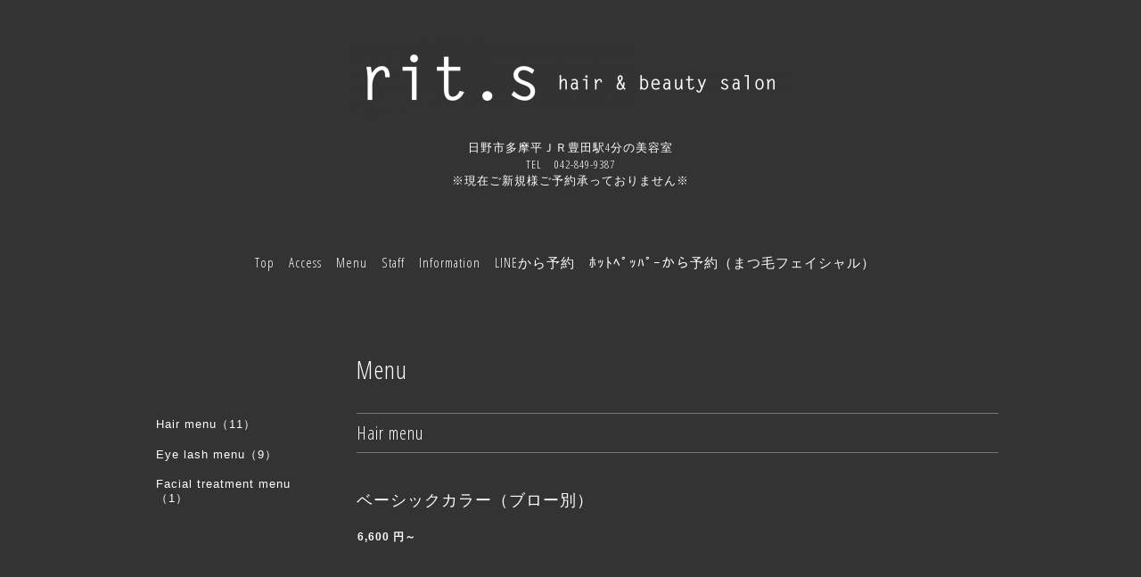

--- FILE ---
content_type: text/html; charset=utf-8
request_url: https://rits-hairbeauty.com/menu/736751
body_size: 2481
content:
<!DOCTYPE html>
<html lang="ja">
<head>
<meta http-equiv="content-type" content="text/html; charset=utf-8" />
<title>ベーシックカラー（ブロー別） - rit.s hair&amp;beauty salon
リッツヘアーアンドビューティーサロン</title>
<meta name="viewport" content="width=device-width, initial-scale=1, maximum-scale=1, user-scalable=yes" />
<meta name="keywords" content="日野市豊田駅美容室，リッツ，リッツヘアー，rit.s,rit.s hair," />
<meta name="description" content="rit.s hair&amp;beauty salon リッツヘアーアンドビューティーサロン &gt; Menu &gt; Hair menu &gt; ベーシックカラー（ブロー別）" />
<meta property="og:title" content="ベーシックカラー（ブロー別）" />
<meta property="og:image" content="https://cdn.goope.jp/75818/181015214913ebwu.png" />
<meta property="og:site_name" content="rit.s hair&amp;beauty salon
リッツヘアーアンドビューティーサロン" />
<meta http-equiv="content-style-type" content="text/css" />
<meta http-equiv="content-script-type" content="text/javascript" />
<link rel="shortcut icon" href="//cdn.goope.jp/75818/220104135840-61d3d400f1971.ico" />
<link rel="alternate" type="application/rss+xml" title="rit.s hair&amp;beauty salon
リッツヘアーアンドビューティーサロン / RSS" href="/feed.rss" />
<link href='//fonts.googleapis.com/css?family=Abel|Gilda+Display|Lora|Playfair+Display+SC|Cinzel|Open+Sans+Condensed:300' rel='stylesheet' type='text/css'>
<link rel="stylesheet" type="text/css" href="/css/font-awesome/css/font-awesome.min.css" media="all" />
<style type="text/css" media="all">@import "/style.css?475326-1539661223";</style>
<script type="text/javascript" src="/assets/jquery/jquery-1.9.1.min.js"></script>
<script type="text/javascript" src="/assets/easing/easing.js"></script>
<script type="text/javascript" src="/js/tooltip.js"></script>
<script type="text/javascript" src="/assets/colorbox/jquery.colorbox-min.js"></script>
<script type="text/javascript" src="/assets/wideslider/wideslider.js"></script>
<script type="text/javascript" src="/assets/mobilemenu/mobilemenu.js"></script>

    <script>
      $(function(){
        // Android4.4未満判別
        if( navigator.userAgent.indexOf('Android') > 0 && typeof window.orientation != 'undefined' && typeof(EventSource) == 'undefined') {
          $('body').addClass('ua-android-u440');
        }
        $("body").mobile_menu({
          menu: ['#main-nav ul'],
          menu_width: 200,
          prepend_button_to: '#mobile-bar'
          });
        $(document).ready(function(){
          $("#main").find(".thickbox").colorbox({rel:'thickbox',maxWidth: '98%'});
        });
      });
    </script>

</head>
  <body id="menu" class="color_01">
  <!-- container/ -->
  <div id="container" class="color_01 color_bg_01">
  <!-- header/ -->
  <div id="header" class="color_bg_01">

    <!-- tel_number/ -->
    <div class="tel_area clearfix">
      <div class="shop_rss"><a href="/feed.rss"><img src="/img/icon/rss2.png" /></a></div>
      <div class="shop_tel">TEL&nbsp;/&nbsp;042-849-9387</div>
    </div>
    <!-- /tel_number -->

    <!-- header_inner/ -->
    <div id="header_inner" class="clearfix">

      <!-- smartphone_gnav/ -->
      <nav id="main-nav">
        <ul class="gnav_smart_phone">
        
        <li><a href="/"  class="footer_navi_top">Top</a></li>
        
        <li><a href="/about"  class="footer_navi_about">Access</a></li>
        
        <li><a href="/menu"  class="footer_navi_menu active">Menu</a></li>
        
        <li><a href="/staff"  class="footer_navi_staff">Staff</a></li>
        
        <li><a href="/info"  class="footer_navi_info">Information</a></li>
        
        <li><a href="/free/line1069349551"  class="footer_navi_free free_182104">LINEから予約</a></li>
        
        <li><a href="https://beauty.hotpepper.jp/kr/slnH000438788/" target="_blank" class="footer_navi_links links_39072">ﾎｯﾄﾍﾟｯﾊﾟｰから予約（まつ毛フェイシャル）</a></li>
        
        </ul>
      </nav>
      <!-- /smartphone_gnav -->

      <div class="header_social_wrap">
         
        

        
      </div>

      <!-- site_title/ -->
      <nav id="mobile-bar"></nav>
      <div class="site_title">
        <h1 class="site_logo color_01"><a href="https://rits-hairbeauty.com"><img src='//cdn.goope.jp/75818/181015214913ebwu_l.png' alt='rit.s hair&amp;beauty salon
リッツヘアーアンドビューティーサロン' /></a></h1>
        <div class="site_description site_description_smartphone">日野市多摩平ＪＲ豊田駅4分の美容室<br />
            TEL　042-849-9387<br />
※現在ご新規様ご予約承っておりません※<br />
<br />
</div>
      </div>
      <!-- /site_title -->

      <!-- gnav/ -->
      <ul class="gnav">
        
        <li><a href="/"  class="navi_top">Top</a></li>
        
        <li><a href="/about"  class="navi_about">Access</a></li>
        
        <li><a href="/menu"  class="navi_menu active">Menu</a></li>
        
        <li><a href="/staff"  class="navi_staff">Staff</a></li>
        
        <li><a href="/info"  class="navi_info">Information</a></li>
        
        <li><a href="/free/line1069349551"  class="navi_free free_182104">LINEから予約</a></li>
        
        <li><a href="https://beauty.hotpepper.jp/kr/slnH000438788/" target="_blank" class="navi_links links_39072">ﾎｯﾄﾍﾟｯﾊﾟｰから予約（まつ毛フェイシャル）</a></li>
        
      </ul>
      <!-- /gnav -->

    </div>
    <!--/header_inner-->
  </div>
  <!-- /header -->

    <div id="wrapper">
      <div id="wrapper_inner"  class="clearfix">
        <!-- /contents -->
        <div id="contents" class="clearfix">
        <!-- メイン部分ここから -->
        <div id="main">
          <div id="main_inner">




    

    

    
    <!----------------------------------------------

      ページ：メニュー

    ---------------------------------------------->
    <h2 class="page_title">Menu</h2>
    <div class="menu_area">
      
      <div class="menu_list">
        <div class="menu_category border_top border_bottom">
          <span>Hair menu</span>
        </div>
        
        <div class="menu">
          <div class="menu_body">
            
            <div class="clearfix">
              <div class="menu_title"><a href="/menu/736751">ベーシックカラー（ブロー別）</a></div>
              <div class="menu_price"><span class="menu_price_">6,600</span> 円～</div>
            </div>
            <div class="textfield">
              
            </div>
          </div>
          <br class="clear" />
        </div>
      
      </div>
    
    </div>
    

    

    


    

    

    

    

    

    
    </div>
  </div>
  <!-- // メイン部分ここまで -->
            <!-- sidebar/ -->
            <div id="sidebar" class="clearfix">
              <div id="sidebar_inner">

                <!-- サブナビここから // -->
                <ul class="sub_navi_side">
                  
                  
                  
                  
                  
                  <ul class="sub_navi">
<li><a href='/menu/c671932'>Hair menu（11）</a></li>
<li><a href='/menu/c671933'>Eye lash menu（9）</a></li>
<li><a href='/menu/c671934'>Facial treatment menu（1）</a></li>
</ul>

                  
                  
                  
                  
                  
                  
                  
                  
                  
                </ul>
                <!-- サブナビここまで // -->
            </div>
          </div>
          <!-- /sidebar -->

    </div>
    <!-- /contents -->

        </div>
        <!-- /wrapper_inner -->
    </div>
    <!-- /wrapper -->
  </div>
  <!--  /container -->
        <!-- footer/ -->
        <div id="footer">
          <div id="footer_inner" class="color_bg_01">
            <!-- ナビゲーションパーツここから // -->
            <div class="navi_parts_area">
              
              <br class="clear" />
            </div>
            <!-- // ナビゲーションパーツここまで -->
          </div>
          <!-- /footer_inner -->
        </div>
        <!-- /footer -->

        <!-- footer_copyright/ -->
        <div id="footer_copyright" class="color_bg_04 color_01">
          <div id="footer_copyright_inner">

            

            <div class="copyright">
              &copy;2026 <a href="https://rits-hairbeauty.com">rit.s hair&beauty salon リッツヘアーアンドビューティーサロン</a>. All Rights Reserved.
            </div>
          </div>
        </div>
        <!-- /footer_copyright -->
</body>
</html>
